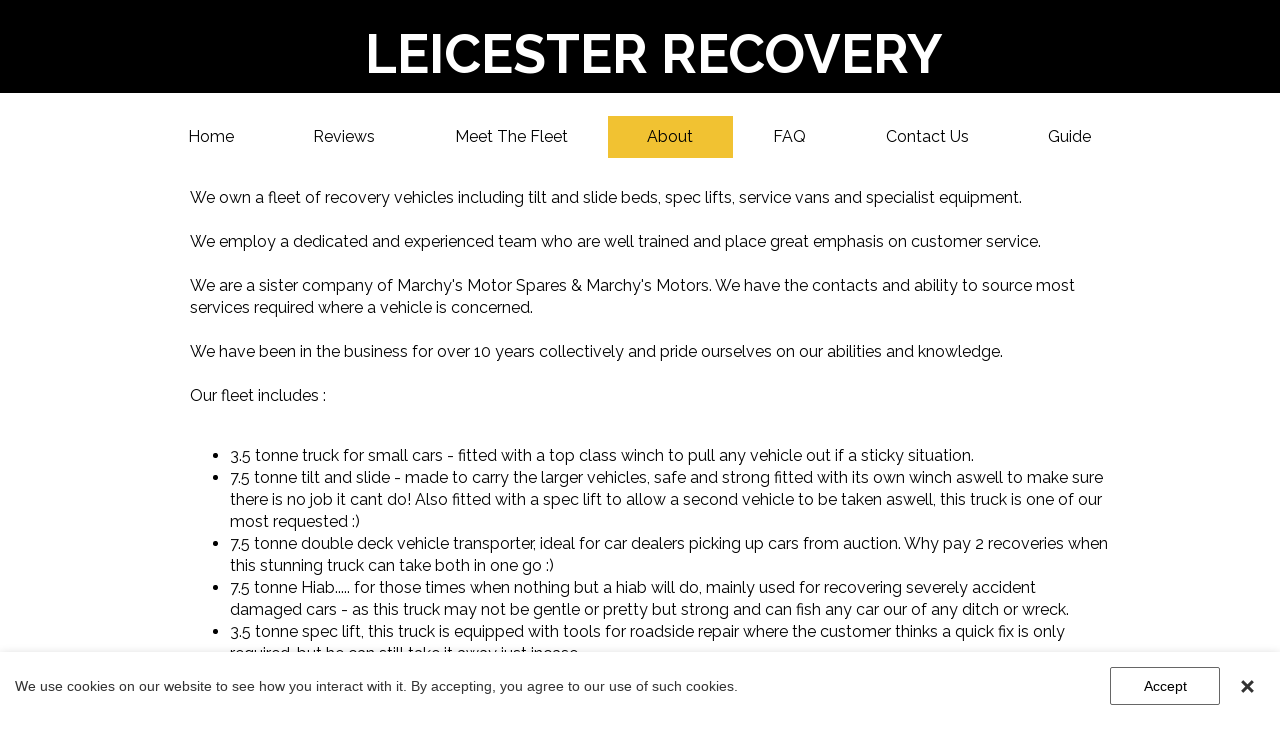

--- FILE ---
content_type: text/css;charset=UTF-8
request_url: https://files.secure.website/client-site-resources/10213553/css/layout-desktop.css?r=20260110211210
body_size: 367
content:
/* Start Viewport desktop */
#body-content, header, header > #header-wrap, footer, footer > #footer-wrap { min-width:980px; }
.content-full > .content-inner > [objtype], .content-full > .content-inner > shared > [objtype] { min-width:980px; }
.content-fixed > .content-inner { width:980px; }
.wse-men > nav { display:block; }
.wse-men .menu-toggle { display:none; }
body { background-color:#ffffff; background-repeat:repeat; background-size:auto; background-position:0 0; background-attachment:initial; background-image:none; -moz-background-size:auto; -webkit-background-size:auto; }
header, header > #header-wrap { height:93px; }
header { margin-top:0px; margin-bottom:0px; }
footer, footer > #footer-wrap { height:195px; }
footer { margin-top:0px; margin-bottom:0px; }
#body-content { min-height:350px; }
#sh_staticMenu_58 { top:23px; left:-2px; width:983px; height:42px; z-index:9920; }
#hdr_pasteDiv_120 { top:37px; left:340px; width:20px; height:20px; z-index:105; }
#hdr_pasteDiv_150 { top:7px; left:340px; width:20px; height:20px; z-index:104; }
#hdr_columns_152 { top:0px; left:0px; position:relative; width:100%; height:93px; z-index:101; }
#ftr_columns_153 { top:0px; left:0px; position:relative; width:100%; height:195px; z-index:102; }
#ftr_pasteDiv_159 { top:47px; left:0px; width:980px; height:56px; z-index:106; }
:root { --desktop-width:980px; }
#hdr_txtBox_66 { top:17px; left:112px; width:784px; height:76px; z-index:103; }
/* End Viewport desktop */


--- FILE ---
content_type: text/css;charset=UTF-8
request_url: https://files.secure.website/client-site-resources/10213553/css/layout-phone.css?r=20260110211210
body_size: 484
content:
@media (max-width: 767px) {
/* Start Viewport phone */
#body-content, header, header > #header-wrap, footer, footer > #footer-wrap { min-width:320px; }
.content-full > .content-inner > [objtype], .content-full > .content-inner > shared > [objtype] { min-width:320px; }
.content-fixed > .content-inner { width:320px; }
body { overflow-x:hidden; width:100%; background-color:#ffffff; background-repeat:repeat; background-size:auto; background-position:0 0; background-attachment:initial; background-image:none; -moz-background-size:auto; -webkit-background-size:auto; }
.hidden-phone { display:none!important; }
.wse-men > nav { display:none; }
.wse-men .menu-toggle { display:block; }
header, header > #header-wrap { height:133px; }
header { margin-top:0px; margin-bottom:0px; }
footer, footer > #footer-wrap { height:20px; }
footer { margin-top:0px; margin-bottom:0px; }
#body-content { min-height:350px; }
#sh_staticMenu_58 { top:0px; left:0px; width:50px; height:50px; z-index:9920; }
#hdr_pasteDiv_150 { z-index:104; top:2px; left:10px; width:300px; height:20px; }
#header-wrap { position:static; }
#hdr_columns_152 { height:133px; z-index:101; }
#hdr_pasteDiv_120 { top:10px; left:10px; width:300px; height:20px; z-index:105; }
#ftr_columns_153 { position:relative; height:2px; z-index:102; }
#ftr_pasteDiv_159 { top:-55px; left:0px; width:320px; height:56px; z-index:106; }
:root { --phone-width:320px; }
#hdr_txtBox_66 .fs-54 { font-size:47px; }
#hdr_txtBox_66 .wse-txt-bs { font-size:12px; }
#hdr_txtBox_66 .wse-txt-bm { font-size:14px; }
#hdr_txtBox_66 .wse-txt-bl { font-size:26px; }
#hdr_txtBox_66 .wse-txt-h6 { font-size:14px; }
#hdr_txtBox_66 .wse-txt-h5 { font-size:21px; }
#hdr_txtBox_66 .wse-txt-h4 { font-size:70px; }
#hdr_txtBox_66 .wse-txt-h3 { font-size:42px; }
#hdr_txtBox_66 .wse-txt-h2 { font-size:52px; }
#hdr_txtBox_66 .wse-txt-h1 { font-size:31px; }
#hdr_txtBox_66 { top:0px; left:2px; width:316px; height:132px; z-index:103; }
/* End Viewport phone */
}

--- FILE ---
content_type: text/css;charset=UTF-8
request_url: https://files.secure.website/client-site-resources/10213553/css/about.css?r=20260110211211
body_size: -127
content:
#body-content { height:640px; }
body {  }

--- FILE ---
content_type: text/css;charset=UTF-8
request_url: https://files.secure.website/client-site-resources/10213553/css/about-layout-desktop.css?r=20260110211211
body_size: 245
content:
/* Start Viewport desktop */
#body-content { height:1248px; }
#txtBox_70 { top:94px; left:40px; width:918px; height:502px; z-index:106; }
#imageContainer_71 { top:828px; left:382px; width:193px; height:203px; z-index:107; }
#imageContainer_71 img { width:203px; height:203px; margin-top:0px; margin-left:-5px; }
#imageContainer_80 { top:1041px; left:2px; width:321px; height:187px; z-index:108; }
#imageContainer_80 img { width:321px; height:321px; margin-top:-67px; margin-left:0px; }
#imageContainer_82 { top:637px; left:332px; width:317px; height:185px; z-index:109; }
#imageContainer_82 img { width:317px; height:317px; margin-top:-66px; margin-left:0px; }
#imageContainer_83 { top:639px; left:9px; width:313px; height:184px; z-index:110; }
#imageContainer_83 img { width:313px; height:235px; margin-top:-25px; margin-left:0px; }
#imageContainer_84 { top:832px; left:5px; width:317px; height:199px; z-index:112; }
#imageContainer_84 img { width:317px; height:238px; margin-top:-19px; margin-left:0px; }
#imageContainer_89 { top:1044px; left:331px; width:318px; height:182px; z-index:113; }
#imageContainer_89 img { width:318px; height:239px; margin-top:-28px; margin-left:0px; }
#imageContainer_90 { top:1046px; left:659px; width:317px; height:180px; z-index:114; }
#imageContainer_90 img { width:317px; height:238px; margin-top:-29px; margin-left:0px; }
#imageContainer_91 { top:832px; left:659px; width:288px; height:200px; z-index:115; }
#imageContainer_91 img { width:288px; height:216px; margin-top:-8px; margin-left:0px; }
#imageContainer_92 { top:641px; left:659px; width:287px; height:183px; z-index:116; }
#imageContainer_92 img { width:287px; height:215px; margin-top:-16px; margin-left:0px; }
body {  }
/* End Viewport desktop */


--- FILE ---
content_type: text/css;charset=UTF-8
request_url: https://files.secure.website/client-site-resources/10213553/css/about-layout-phone.css?r=20260110211211
body_size: 66
content:
@media (max-width: 767px) {
/* Start Viewport phone */
body { background-color:#ffffff; background-repeat:repeat; background-size:auto; background-position:0 0; background-attachment:initial; background-image:none; -moz-background-size:auto; -webkit-background-size:auto; }
#body-content { height:1279px; }
#txtBox_70 { top:60px; left:10px; width:300px; height:1219px; z-index:105; }
/* End Viewport phone */
}